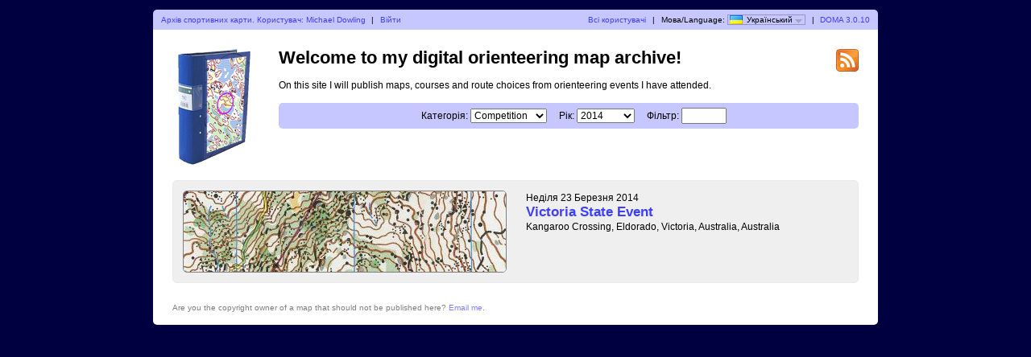

--- FILE ---
content_type: text/html; charset=utf-8
request_url: https://doma.orienteering.asn.au/?user=Michael+Dowling&lang=ua
body_size: 1513
content:
<?xml version="1.0" encoding="UTF-8"?><!DOCTYPE html PUBLIC "-//W3C//DTD XHTML 1.1//EN" "http://www.w3.org/TR/xhtml11/DTD/xhtml11.dtd">
<html xmlns="http://www.w3.org/1999/xhtml">
<head>
  <title>My digital orienteering map archive</title>
  <meta http-equiv="Content-Type" content="text/html;charset=utf-8" />
  <link rel="icon" type="image/png" href="gfx/favicon.png" />
  <link rel="stylesheet" href="style.css?v=3.0.10" type="text/css" />
  <link rel="alternate" type="application/rss+xml" title="RSS" href="rss.php?user=Michael+Dowling" />
  <script src="js/jquery/jquery-1.7.1.min.js" type="text/javascript"></script>
  <script src="https://maps.googleapis.com/maps/api/js?key=&amp;language=ua" type="text/javascript"></script>
  <script src="js/overview_map.js?v=3.0.10" type="text/javascript"></script>
    <script src="js/index.js?v=3.0.10" type="text/javascript"></script>
  <script src="js/common.js?v=3.0.10" type="text/javascript"></script>
</head>

<body id="indexBody">
<div id="wrapper">
      <div id="topbar">
        <div class="left">
          <a href="index.php?user=Michael+Dowling">Архів спортивних карти. Користувач: Michael Dowling</a>
          <span class="separator">|</span>
                      <a href="login.php?user=Michael+Dowling">Війти</a>
                  </div>
        <div class="right">
          <a href="users.php">Всі користувачі</a>
          <span class="separator">|</span>
          Мова/Language: <span id="currentLanguage"><img src="gfx/flag/ua.png" alt="Український" title="Український">Український<span id="languages"><a href="?user=Michael+Dowling&lang=cs"><img src="gfx/flag/cs.png" alt="Česky" title="Česky">Česky</a><a href="?user=Michael+Dowling&lang=da"><img src="gfx/flag/da.png" alt="Dansk" title="Dansk">Dansk</a><a href="?user=Michael+Dowling&lang=de"><img src="gfx/flag/de.png" alt="Deutsch" title="Deutsch">Deutsch</a><a href="?user=Michael+Dowling&lang=et"><img src="gfx/flag/et.png" alt="Eesti" title="Eesti">Eesti</a><a href="?user=Michael+Dowling&lang=en"><img src="gfx/flag/en.png" alt="English" title="English">English</a><a href="?user=Michael+Dowling&lang=es"><img src="gfx/flag/es.png" alt="Español" title="Español">Español</a><a href="?user=Michael+Dowling&lang=fr"><img src="gfx/flag/fr.png" alt="Français" title="Français">Français</a><a href="?user=Michael+Dowling&lang=it"><img src="gfx/flag/it.png" alt="Italiano" title="Italiano">Italiano</a><a href="?user=Michael+Dowling&lang=hu"><img src="gfx/flag/hu.png" alt="Magyar" title="Magyar">Magyar</a><a href="?user=Michael+Dowling&lang=nb"><img src="gfx/flag/nb.png" alt="Norsk" title="Norsk">Norsk</a><a href="?user=Michael+Dowling&lang=pl"><img src="gfx/flag/pl.png" alt="Polski" title="Polski">Polski</a><a href="?user=Michael+Dowling&lang=pt"><img src="gfx/flag/pt.png" alt="Português" title="Português">Português</a><a href="?user=Michael+Dowling&lang=ru"><img src="gfx/flag/ru.png" alt="Русский" title="Русский">Русский</a><a href="?user=Michael+Dowling&lang=sv"><img src="gfx/flag/sv.png" alt="Svenska" title="Svenska">Svenska</a><a href="?user=Michael+Dowling&lang=tr"><img src="gfx/flag/tr.png" alt="Türkçe" title="Türkçe">Türkçe</a><a href="?user=Michael+Dowling&lang=ua"><img src="gfx/flag/ua.png" alt="Український" title="Український">Український</a></span></span>            <span class="separator">|</span>
                    <a href="https://www.matstroeng.se/doma/?version=3.0.10">DOMA 3.0.10</a>
        </div>
        <div class="clear"></div>
      </div>
      <div id="content">
<form method="get" action="/index.php?user=Michael+Dowling">
<input type="hidden" name="user" value="Michael Dowling"/>

<div>
  <img id="logo" src="gfx/book.png" alt="" />
</div>

<div id="rssIcon"><a href="rss.php?user=Michael+Dowling"><img src="gfx/feed-icon-28x28.png" alt="RSS feed" title="RSS feed" /></a></div>

<div id="intro">
<h1>Welcome to my digital orienteering map archive!</h1>
<p>On this site I will publish maps, courses and route choices from orienteering events I have attended.</p>

<div id="selectCategoryAndYear">
  <label for="categoryID">Категорія:</label>
  <select name="categoryID" id="categoryID">
  <option value="0">[всі категорії]</option><option value="76" selected="selected">Competition</option><option value="77">Training</option>  </select>

  <label for="year">Рік:</label>
  <select name="year" id="year">
  <option value="0">[всі роки]</option><option value="2014" selected="selected">2014</option><option value="2013">2013</option><option value="2012">2012</option>  </select>

  <label for="filter">Фільтр:</label>
  <input type="text" name="filter" id="filter" value=""/>

  </div>
</div>

<div id="maps">


 
  <div class="map">
    <div class="thumbnail">
      <a href="show_map.php?user=Michael+Dowling&amp;map=861"><img src="/map_images/861.thumbnail.jpg" alt="Victoria State Event (23/03/2014)" height="100" width="400" /></a>    </div>
    <div class="info">
      <div class="date">
        Неділя 23 Березня 2014      </div>
      <div class="name">
        <a href="show_map.php?user=Michael+Dowling&amp;map=861">Victoria State Event</a>      </div>
                  <div class="organiser">
        Kangaroo Crossing, Eldorado, Victoria, Australia, Australia      </div>
            <div class="discipline">
            </div>
      
            
      
    </div>

              
    <div class="clear"></div>
  </div>

  </div>
<div class="clear"></div>

<p id="footer">Are you the copyright owner of a map that should not be published here? <a href="mailto:smaz@isage.net.au">Email me</a>.</p>

</form>
</div>
</div>
</body>
</html>
